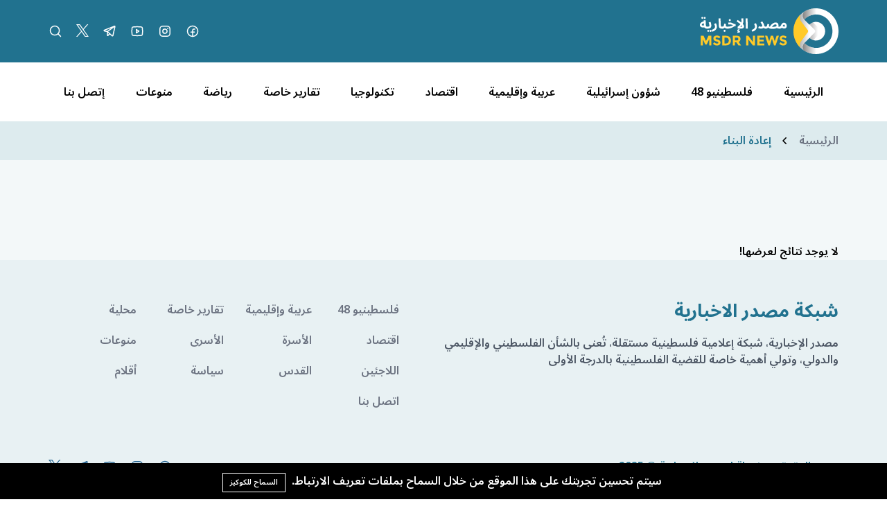

--- FILE ---
content_type: text/html; charset=UTF-8
request_url: https://msdrnews.com/tag/%D8%A5%D8%B9%D8%A7%D8%AF%D8%A9-%D8%A7%D9%84%D8%A8%D9%86%D8%A7%D8%A1/?amp
body_size: 7516
content:
<!DOCTYPE html>
<html lang="ar" dir="rtl">

<head>
    <meta charset="utf-8" />
    <meta name="viewport" content="width=device-width, initial-scale=1" />
    <meta name="theme-color" media="(prefers-color-scheme: light)" content="white" />
    <meta name="theme-color" media="(prefers-color-scheme: dark)" content="black" />
    <script src="https://unpkg.com/alpinejs@3.x.x/dist/cdn.min.js"></script>
        <link rel="preconnect" href="https://fonts.googleapis.com">
    <link rel="preconnect" href="https://fonts.gstatic.com" crossorigin>
    <link href="https://fonts.googleapis.com/css2?family=Noto+Sans+Arabic:wght@100..900&display=swap" rel="stylesheet">
    <title>إعادة البناء - شبكة مصدر الاخبارية</title>
<meta name="description" content="مصدر الإخبارية، شبكة إعلامية فلسطينية مستقلة، تُعنى بالشأن الفلسطيني والإقليمي والدولي، وتولي أهمية خاصة للقضية الفلسطينية بالدرجة الأولى">
<link rel="canonical" href="https://msdrnews.com/tag/إعادة-البناء">
<meta name="robots" content="index, follow">
<meta property="og:site_name" content="شبكة مصدر الاخبارية">
<meta property="og:description" content="">
<meta property="og:url" content="https://msdrnews.com/tag/إعادة-البناء">
<meta property="og:title" content="إعادة البناء">
<meta property="og:type" content="article">
<meta property="og:image" content="https://msdrnews.com/storage/news/logo-msdr-02-03-1.svg">
<meta name="twitter:title" content="إعادة البناء">
<meta name="twitter:description" content="">

    <link rel="icon" type="image/x-icon" href="https://msdrnews.com/storage/logo-msdr-02-03-1.svg">

    <style>
    :root {
        --color-1st: #AF0F26;
        --primary-color: #AF0F26;
    }
</style>





<script type="application/ld+json">
{
  "@context": "https://schema.org",
  "@type": "WebSite",
  "name": "شبكة مصدر الاخبارية",
  "url": "https://msdrnews.com"
}
</script>




<link media="all" type="text/css" rel="stylesheet" href="https://msdrnews.com/vendor/core/plugins/language/css/language-public.css?v=2.2.0">
<link media="all" type="text/css" rel="stylesheet" href="https://msdrnews.com/vendor/core/plugins/cookie-consent/css/cookie-consent.css?v=1.0.1">
<link media="all" type="text/css" rel="stylesheet" href="https://msdrnews.com/themes/masdr/css/style.css?v=4.0">


<script type="application/ld+json">{"@context":"https:\/\/schema.org","@type":"BreadcrumbList","itemListElement":[{"@type":"ListItem","position":1,"name":"الرئيسية","item":"https:\/\/msdrnews.com"},{"@type":"ListItem","position":2,"name":"إعادة البناء","item":"https:\/\/msdrnews.com\/tag\/إعادة-البناء"}]}</script>

<link
    href="https://msdrnews.com/tag/%D8%A5%D8%B9%D8%A7%D8%AF%D8%A9-%D8%A7%D9%84%D8%A8%D9%86%D8%A7%D8%A1"
    hreflang="x-default"
    rel="alternate"
/>

            <link
            href="https://msdrnews.com/tag/%D8%A5%D8%B9%D8%A7%D8%AF%D8%A9-%D8%A7%D9%84%D8%A8%D9%86%D8%A7%D8%A1"
            hreflang="ar"
            rel="alternate"
        />
    <link type="application/atom+xml" rel="alternate" title="Posts feed" href="https://msdrnews.com/feed?name=posts">


<script>
    window.siteUrl = "https://msdrnews.com";
</script>


</head>

<body class="header-fixed"
    :class="(modalSearchOpen || modalLiveOpen || mobileMenuOpen ? 'overflow-hidden pr-[17px]' : '')"
    x-data="{ headerFixed: false, modalSearchOpen: false, modalLiveOpen: false, mobileMenuOpen: false, breakingShow: true, notification: false }" x-init="console.log('Alpinejs init');">
    <div id="root">

        

        <header class="main-header bg-primary" :class="headerFixed ? 'fixed top-0 right-0 left-0 z-10 w-full' : ''">
            <div class="container header-inner">
                <div class="flex items-center h-[90px]">

                    <div class="col-auto">
                        <h1 class="main-logo m-0">
                            <a href="https://msdrnews.com">
                                <img src="https://msdrnews.com/storage/logo-msdr-02-02-3.svg" data-bb-lazy="true" style="max-height: 150px" alt="شبكة مصدر الاخبارية">
                            </a>
                        </h1>
                    </div>
                    <div class="sm:hidden" id="mobile-menu-icon">
                        <div class="cursor-pointer" @click="mobileMenuOpen = !mobileMenuOpen">
                            <svg xmlns="http://www.w3.org/2000/svg" viewBox="0 0 16 16" width="24" height="24"
                                class="fill-white">
                                <path fill-rule="evenodd"
                                    d="M1 2.75A.75.75 0 011.75 2h12.5a.75.75 0 110 1.5H1.75A.75.75 0 011 2.75zm0 5A.75.75 0 011.75 7h12.5a.75.75 0 110 1.5H1.75A.75.75 0 011 7.75zM1.75 12a.75.75 0 100 1.5h12.5a.75.75 0 100-1.5H1.75z">
                                </path>
                            </svg>
                        </div>
                    </div>
                                        <div class="hidden sm:flex space-x-20 space-x-reverse mr-auto">


                        <a class="group" href="#!">

                                                                                    <a  href="https://www.facebook.com/msdrnews" title="MSDRNEWS FB" target="_blank" style="color: rgb(255, 255, 255) !important;" class="social-img">
                                <img src="https://msdrnews.com/storage/facebooklogo.svg" data-bb-lazy="true" alt="MSDRNEWS FB">
                            </a>
                                                                                    <a  href="https://instagram.com/msdr.news" title="MSDRNEWS IG" target="_blank" class="social-img">
                                <img src="https://msdrnews.com/storage/instagramlogo.svg" data-bb-lazy="true" alt="MSDRNEWS IG">
                            </a>
                                                                                    <a  href="https://youtube.com/channel/UC2f5-7Onv7-ySUho5lXstxQ" title="Youtube" target="_blank" class="social-img">
                                <img src="https://msdrnews.com/storage/youtubelogo.svg" data-bb-lazy="true" alt="Youtube">
                            </a>
                                                                                    <a  href="https://t.me/msdrnews" title="Telegram" target="_blank" class="social-img">
                                <img src="https://msdrnews.com/storage/telegramlogo.svg" data-bb-lazy="true" alt="Telegram">
                            </a>
                                                                                    <a  href="https://x.com/msdrnews1" title="Twitter" target="_blank" class="social-img">
                                <img src="https://msdrnews.com/storage/twitter-x-logo-1.svg" data-bb-lazy="true" alt="Twitter">
                            </a>
                                                        
                            <a class="group" href="#!" @click="modalSearchOpen = true">
                                <svg width="20" height="20" viewBox="0 0 20 20" fill="none"
                                    xmlns="http://www.w3.org/2000/svg">
                                    <path
                                        d="M9.0625 15.625C12.6869 15.625 15.625 12.6869 15.625 9.0625C15.625 5.43813 12.6869 2.5 9.0625 2.5C5.43813 2.5 2.5 5.43813 2.5 9.0625C2.5 12.6869 5.43813 15.625 9.0625 15.625Z"
                                        class="stroke-white group-hover:stroke-yellow-500" stroke-width="1.5"
                                        stroke-linecap="round" stroke-linejoin="round" />
                                    <path d="M13.7026 13.7031L17.4996 17.5"
                                        class="stroke-white group-hover:stroke-yellow-500" stroke-width="1.5"
                                        stroke-linecap="round" stroke-linejoin="round" />
                                </svg>
                            </a>


                    </div>
                                    </div>
            </div>
        </header>
        <div class="main-header-height" :class="headerFixed ? 'h-[90px]' : ''"></div>
        <div class="main-menu bg-white hidden sm:block">
            <div class="container">
                <nav class="flex items-center flex-nowrap xl:justify-around overflow-x-auto w-full h-[85px] space-x-7 xl:space-x-0 space-x-reverse"
    >
        <a class="flex-none hover:text-yellow-500 " href="https://msdrnews.com" title="الرئيسية"
        >
        
        الرئيسية
    </a>
        <a class="flex-none hover:text-yellow-500 " href="https://msdrnews.com/category/palestinians-48" title="فلسطينيو 48"
        >
        
        فلسطينيو 48
    </a>
        <a class="flex-none hover:text-yellow-500 " href="https://msdrnews.com/category/israeli-affairs" title="شؤون إسرائيلية"
        >
        
        شؤون إسرائيلية
    </a>
        <a class="flex-none hover:text-yellow-500 " href="https://msdrnews.com/category/arab-and-regional" title="عربية وإقليمية"
        >
        
        عربية وإقليمية
    </a>
        <a class="flex-none hover:text-yellow-500 " href="https://msdrnews.com/category/economie" title="اقتصاد"
        >
        
        اقتصاد
    </a>
        <a class="flex-none hover:text-yellow-500 " href="https://msdrnews.com/category/technology" title="تكنولوجيا"
        >
        
        تكنولوجيا
    </a>
        <a class="flex-none hover:text-yellow-500 " href="https://msdrnews.com/category/reports" title="تقارير خاصة"
        >
        
        تقارير خاصة
    </a>
        <a class="flex-none hover:text-yellow-500 " href="https://msdrnews.com/category/sport" title="رياضة"
        >
        
        رياضة
    </a>
        <a class="flex-none hover:text-yellow-500 " href="https://msdrnews.com/category/diversified" title="منوعات"
        >
        
        منوعات
    </a>
        <a class="flex-none hover:text-yellow-500 " href="https://msdrnews.com/contact" title="إتصل بنا"
        >
        
        إتصل بنا
    </a>
    </nav>
 
            </div>
        </div>
    <div class="pb-40 mb-50 bg-primary/5" id="breadcrumb-div">

<div class="bg-primary/5 ">

    <div class="bg-primary/5 py-4 mb-40 mb-30">
        <div class="container flex items-center space-x-3 space-x-reverse">
            <a class="text-gray-500" href="https://msdrnews.com" title="الرئيسية">
                الرئيسية
            </a>
                                <svg class="fill-current" xmlns="http://www.w3.org/2000/svg" viewBox="0 0 16 16" width="16" height="16">
                <path d="M9.78 12.78a.75.75 0 01-1.06 0L4.47 8.53a.75.75 0 010-1.06l4.25-4.25a.75.75 0 011.06 1.06L6.06 8l3.72 3.72a.75.75 0 010 1.06z"></path>
            </svg>
        
                    <a class="text-primary hover:underline" href="https://msdrnews.com/tag/إعادة-البناء" title="إعادة البناء">
                إعادة البناء
            </a>
            
        </div>
    </div>
</div>

                    <div class="pb-30 mb-30 p-2">
    <div class="container">
        <section class="module module--10">
            <div class="grid sm:grid-cols-2 md:grid-cols-3 gap-30">
                
                
                
                
                
                
                            </div>
        </section>
    </div>
</div>


<div class="container">
    <section class="grid xs:grid-cols-2 sm:grid-cols-3 gap-30 mb-30">
            </section>
</div>



    <div class="container">
        <div class="alert alert-warning">
            <p class="mb-0">لا يوجد نتائج لعرضها!</p>
        </div>
    </div>

<!-- Mouse Cursor Elements -->
<div class="mouse-cursor cursor-outer"></div>
<div class="mouse-cursor cursor-inner"></div>


<!-- Main Footer -->
<footer class="main-footer bg-primary/5 pt-60" style="position: relative; padding-bottom: 60px;">
    <div class="container">
        <div class="lg:flex items-start gap-30">
            <!-- Logo and Description Section -->
            <div class="lg:w-3/4 lg:ml-50 mb-40 lg:mb-0">
                <div class="logo">
                    <h2 class="text-primary text-[26px] font-bold">
                        شبكة مصدر الاخبارية
                    </h2>
                </div>
                                <p class="font-base text-gray-600 mt-20">
                    <span class="">مصدر الإخبارية، شبكة إعلامية فلسطينية مستقلة، تُعنى بالشأن الفلسطيني والإقليمي والدولي، وتولي أهمية خاصة للقضية الفلسطينية بالدرجة الأولى</span>
                </p>
                            </div>

            <div class="col-span-2 flex flex-wrap items-center mb-50">
                <a class="w-1/2 sm:w-1/4 mb-20 text-gray-500 hover:text-primary" href="https://msdrnews.com/category/palestinians-48"
            title="فلسطينيو 48"
            >فلسطينيو 48</a>
            <a class="w-1/2 sm:w-1/4 mb-20 text-gray-500 hover:text-primary" href="https://msdrnews.com/category/arab-and-regional"
            title="عربية وإقليمية"
            >عربية وإقليمية</a>
            <a class="w-1/2 sm:w-1/4 mb-20 text-gray-500 hover:text-primary" href="https://msdrnews.com/category/reports"
            title="تقارير خاصة"
            >تقارير خاصة</a>
            <a class="w-1/2 sm:w-1/4 mb-20 text-gray-500 hover:text-primary" href="https://msdrnews.com/category/politics/local"
            title="محلية"
            >محلية</a>
    
    <a class="w-1/2 sm:w-1/4 mb-20 text-gray-500 hover:text-primary" href="https://msdrnews.com/category/economie"
            title="اقتصاد"
            >اقتصاد</a>
            <a class="w-1/2 sm:w-1/4 mb-20 text-gray-500 hover:text-primary" href="https://msdrnews.com/category/the-family"
            title="الأسرة"
            >الأسرة</a>
            <a class="w-1/2 sm:w-1/4 mb-20 text-gray-500 hover:text-primary" href="https://msdrnews.com/category/prisoners"
            title="الأسرى"
            >الأسرى</a>
            <a class="w-1/2 sm:w-1/4 mb-20 text-gray-500 hover:text-primary" href="https://msdrnews.com/category/diversified"
            title="منوعات"
            >منوعات</a>
    
    <a class="w-1/2 sm:w-1/4 mb-20 text-gray-500 hover:text-primary" href="https://msdrnews.com/category/refugees"
            title="اللاجئين"
            >اللاجئين</a>
            <a class="w-1/2 sm:w-1/4 mb-20 text-gray-500 hover:text-primary" href="https://msdrnews.com/category/jerusalem"
            title="القدس"
            >القدس</a>
            <a class="w-1/2 sm:w-1/4 mb-20 text-gray-500 hover:text-primary" href="https://msdrnews.com/category/سياسة"
            title="سياسة"
            >سياسة</a>
    
    <a class="w-1/2 sm:w-1/4 mb-20 text-gray-500 hover:text-primary" href="https://msdrnews.com/category/opinions"
            title="أقلام"
            >أقلام</a>
            <a class="w-1/2 sm:w-1/4 mb-20 text-gray-500 hover:text-primary" href="https://msdrnews.com/contact"
            title="اتصل بنا"
            >اتصل بنا</a>
    
    
            </div>
        </div>
    </div>

    <!-- Copyright and Social Links Section -->
    <div class="footer">
        <div class="container">
            <div class="md:flex items-center justify-between">
                                <p class="font-sm text-primary mt-30 md:mt-0 text-center">
                    جميع الحقوق محفوظة لمصدر الإخبارية © 2025
                </p>
                
                                <nav class="social flex justify-center space-x-20 space-x-reverse mt-30 md:mt-0 social-img">
                                                            <a class="group"  href="https://www.facebook.com/msdrnews" title="MSDRNEWS FB" target="_blank" style="color: rgb(255, 255, 255) !important;" class="social-img footer-social-img">
                        <img src="https://msdrnews.com/storage/facebooklogo.svg" data-bb-lazy="true" alt="MSDRNEWS FB">
                    </a>
                                                            <a class="group"  href="https://instagram.com/msdr.news" title="MSDRNEWS IG" target="_blank" class="social-img footer-social-img">
                        <img src="https://msdrnews.com/storage/instagramlogo.svg" data-bb-lazy="true" alt="MSDRNEWS IG">
                    </a>
                                                            <a class="group"  href="https://youtube.com/channel/UC2f5-7Onv7-ySUho5lXstxQ" title="Youtube" target="_blank" class="social-img footer-social-img">
                        <img src="https://msdrnews.com/storage/youtubelogo.svg" data-bb-lazy="true" alt="Youtube">
                    </a>
                                                            <a class="group"  href="https://t.me/msdrnews" title="Telegram" target="_blank" class="social-img footer-social-img">
                        <img src="https://msdrnews.com/storage/telegramlogo.svg" data-bb-lazy="true" alt="Telegram">
                    </a>
                                                            <a class="group"  href="https://x.com/msdrnews1" title="Twitter" target="_blank" class="social-img footer-social-img">
                        <img src="https://msdrnews.com/storage/twitter-x-logo-1.svg" data-bb-lazy="true" alt="Twitter">
                    </a>
                                    </nav>
                            </div>
        </div>
    </div>

    <!-- BandoraCMS Credits - Absolutely positioned at bottom -->
    <div
        style="position: absolute; bottom: 0; left: 0; right: 0; width: 100%; margin: 0; padding: 8px 0; background-color: #000; color: white; text-align: center;">
        <div class="flex items-center justify-center">
            <a href="https://bandora.io/" target="_blank" class="flex items-center mr-5 hover:text-primary transition">
                <img src="https://msdrnews.com/storage/bandora-logo-04-1-2.png" alt="BandoraCMS"
                    class="h-20 w-auto mr-5">&nbsp;
                <span class="text-sm font-normal">Powered By BandoraCMS</span>
            </a>
        </div>
    </div>
</footer>

<!-- Search Modal Section -->
<section>
    <div class="bg-black bg-opacity-80 fixed top-0 left-0 z-10 w-full min-h-screen h-full" x-show="modalSearchOpen"
        x-transition.opacity style="display: none;">
        <div class="w-full py-5 bg-gradient-to-bl from-black self-start flex justify-center" id="searchModal"
            @click.outside="modalSearchOpen = false">
            <form class="flex items-center relative space-x-3 space-x-reverse w-full max-w-[750px]"
                action="https://msdrnews.com/search">
                <div class="relative w-full">
                    <label class="absolute right-5 top-1/2 -translate-y-1/2" for="searchInput">
                        <svg xmlns="http://www.w3.org/2000/svg" viewBox="0 0 24 24" width="24" height="24"
                            class="fill-gray-400">
                            <path fill-rule="evenodd"
                                d="M14.53 15.59a8.25 8.25 0 111.06-1.06l5.69 5.69a.75.75 0 11-1.06 1.06l-5.69-5.69zM2.5 9.25a6.75 6.75 0 1111.74 4.547.746.746 0 00-.443.442A6.75 6.75 0 012.5 9.25z">
                            </path>
                        </svg>
                    </label>
                    <input
                        class="shrink py-3 rounded-md w-full border border-transparent focus:outline-none focus:border focus:border-primary-500 focus:ring-primary-500/40 focus:ring-1 pr-12 pl-4"
                        type="search" name="q" id="searchInput" placeholder="ابحث..." />
                </div>
                <button class="px-6 h-50 bg-primary text-white rounded-md hover:bg-primary/70"
                    type="submit">بحث</button>
                <a class="w-9 h-9 shrink-0 rounded-full flex items-center justify-center bg-red-500 hover:bg-red-700"
                    href="#" role="button" @click="modalSearchOpen = false">
                    <svg xmlns="http://www.w3.org/2000/svg" viewBox="0 0 24 24" width="24" height="24"
                        class="fill-white">
                        <path fill-rule="evenodd"
                            d="M5.72 5.72a.75.75 0 011.06 0L12 10.94l5.22-5.22a.75.75 0 111.06 1.06L13.06 12l5.22 5.22a.75.75 0 11-1.06 1.06L12 13.06l-5.22 5.22a.75.75 0 01-1.06-1.06L10.94 12 5.72 6.78a.75.75 0 010-1.06z">
                        </path>
                    </svg>
                </a>
            </form>
        </div>
    </div>
</section>

<!-- Breaking News Section -->
 <!-- Get Last 6 hours news -->



<!-- Live Video Modal Template -->
<template x-if="modalLiveOpen">
    <section>
        <div class="bg-black bg-opacity-90 fixed top-0 left-0 z-10 w-full min-h-screen h-full flex items-center justify-center px-4 py-5"
            x-show="modalLiveOpen">
            <div class="w-full max-w-[750px] bg-white p-20">
                <div class="flex items-center justify-between mb-20">
                    <h3 class="text-lg">بث مباشر</h3>
                    <button
                        class="w-9 h-9 rounded-full bg-gray-900 text-white flex items-center justify-center hover:bg-red-500"
                        @click="modalLiveOpen = false">
                        <svg xmlns="http://www.w3.org/2000/svg" viewBox="0 0 24 24" width="24" height="24"
                            class="fill-current">
                            <path fill-rule="evenodd"
                                d="M5.72 5.72a.75.75 0 011.06 0L12 10.94l5.22-5.22a.75.75 0 111.06 1.06L13.06 12l5.22 5.22a.75.75 0 11-1.06 1.06L12 13.06l-5.22 5.22a.75.75 0 01-1.06-1.06L10.94 12 5.72 6.78a.75.75 0 010-1.06z">
                            </path>
                        </svg>
                    </button>
                </div>
                <div>
                    <iframe class="w-full aspect-video" src="https://www.youtube.com/embed/eJ6ZMd4sVrI"
                        title="YouTube video player" frameborder="0"
                        allow="accelerometer; autoplay; clipboard-write; encrypted-media; gyroscope; picture-in-picture"
                        allowfullscreen></iframe>
                </div>
            </div>
        </div>
    </section>
</template>

<!-- Mobile Menu Template -->
<template x-if="mobileMenuOpen">
    <section>
        <div class="mobile-menu fixed inset-0 z-50 bg-gradient-to-b from-primary/80 via-white/80 to-white/80 p-6 backdrop-blur-sm flex flex-col"
            x-show="mobileMenuOpen">
            <!-- Header with Logo and Close Button -->
            <div class="shrink-0 flex justify-between mb-4">
                <img src="https://msdrnews.com/storage/logo-msdr-02-02-3.svg" data-bb-lazy="true" style="max-height: 150px" alt="شبكة مصدر الاخبارية">
                <div class="cursor-pointer" @click="mobileMenuOpen = !mobileMenuOpen">
                    <svg xmlns="http://www.w3.org/2000/svg" viewBox="0 0 24 24" width="24" height="24"
                        class="fill-white">
                        <path fill-rule="evenodd"
                            d="M5.72 5.72a.75.75 0 011.06 0L12 10.94l5.22-5.22a.75.75 0 111.06 1.06L13.06 12l5.22 5.22a.75.75 0 11-1.06 1.06L12 13.06l-5.22 5.22a.75.75 0 01-1.06-1.06L10.94 12 5.72 6.78a.75.75 0 010-1.06z">
                        </path>
                    </svg>
                </div>
            </div>
            <!-- Mobile Menu Items -->
            <div class="flex-1 overflow-y-auto space-y-3 pl-4">
        <a class="flex items-center group text-black bg-gray-200 hover:text-white hover:bg-yellow-500 py-3 px-4 rounded" href="https://msdrnews.com" title="الرئيسية"
        >
        
        الرئيسية
    </a>
        <a class="flex items-center group text-black bg-gray-200 hover:text-white hover:bg-yellow-500 py-3 px-4 rounded" href="https://msdrnews.com/category/palestinians-48" title="فلسطينيو 48"
        >
        
        فلسطينيو 48
    </a>
        <a class="flex items-center group text-black bg-gray-200 hover:text-white hover:bg-yellow-500 py-3 px-4 rounded" href="https://msdrnews.com/category/israeli-affairs" title="شؤون إسرائيلية"
        >
        
        شؤون إسرائيلية
    </a>
        <a class="flex items-center group text-black bg-gray-200 hover:text-white hover:bg-yellow-500 py-3 px-4 rounded" href="https://msdrnews.com/category/arab-and-regional" title="عربية وإقليمية"
        >
        
        عربية وإقليمية
    </a>
        <a class="flex items-center group text-black bg-gray-200 hover:text-white hover:bg-yellow-500 py-3 px-4 rounded" href="https://msdrnews.com/category/economie" title="اقتصاد"
        >
        
        اقتصاد
    </a>
        <a class="flex items-center group text-black bg-gray-200 hover:text-white hover:bg-yellow-500 py-3 px-4 rounded" href="https://msdrnews.com/category/technology" title="تكنولوجيا"
        >
        
        تكنولوجيا
    </a>
        <a class="flex items-center group text-black bg-gray-200 hover:text-white hover:bg-yellow-500 py-3 px-4 rounded" href="https://msdrnews.com/category/reports" title="تقارير خاصة"
        >
        
        تقارير خاصة
    </a>
        <a class="flex items-center group text-black bg-gray-200 hover:text-white hover:bg-yellow-500 py-3 px-4 rounded" href="https://msdrnews.com/category/sport" title="رياضة"
        >
        
        رياضة
    </a>
        <a class="flex items-center group text-black bg-gray-200 hover:text-white hover:bg-yellow-500 py-3 px-4 rounded" href="https://msdrnews.com/category/diversified" title="منوعات"
        >
        
        منوعات
    </a>
        <a class="flex items-center group text-black bg-gray-200 hover:text-white hover:bg-yellow-500 py-3 px-4 rounded" href="https://msdrnews.com/contact" title="إتصل بنا"
        >
        
        إتصل بنا
    </a>
    
    <!-- Live Stream Button -->
    <a class="flex items-center group text-black bg-gray-200 hover:text-white hover:bg-yellow-500 py-3 px-4 rounded"
        href="#!" @click="modalLiveOpen = true, mobileMenuOpen = false">
        <span>بث مباشر</span>
        <div
            class="flex items-center justify-center w-8 h-8 rounded-full bg-red-500 ring-2 ring-red-500/40 mr-4 group-hover:bg-yellow-500 group-hover:ring-yellow-500/40">
            <svg width="18" height="18" viewBox="0 0 18 18" fill="none" xmlns="http://www.w3.org/2000/svg">
                <path
                    d="M15.2824 2.71754C13.6043 1.0395 11.3732 0.115356 8.99997 0.115356C6.62677 0.115356 4.39566 1.0395 2.71758 2.71754C1.0395 4.39559 0.115356 6.62677 0.115356 8.99997C0.115356 11.346 1.02134 13.5588 2.66656 15.2309C2.76846 15.3345 2.90301 15.3863 3.03767 15.3863C3.16944 15.3863 3.30136 15.3366 3.40273 15.2368C3.60767 15.0352 3.61034 14.7056 3.40874 14.5006C1.95638 13.0246 1.15652 11.0711 1.15652 8.99997C1.15652 4.67507 4.67507 1.15652 8.99997 1.15652C13.3249 1.15652 16.8434 4.67507 16.8434 8.99997C16.8434 11.071 16.0435 13.0246 14.5911 14.5007C14.3894 14.7056 14.3921 15.0352 14.5971 15.2369C14.802 15.4385 15.1316 15.4358 15.3332 15.2309C16.9785 13.5588 17.8846 11.346 17.8846 8.99997C17.8846 6.62677 16.9604 4.39566 15.2824 2.71754Z"
                    fill="white" />
                <path
                    d="M9 2.34583C5.33082 2.34583 2.34576 5.33088 2.34576 9.00002C2.34576 10.5077 2.86406 11.9846 3.8051 13.1586C3.98487 13.383 4.31256 13.419 4.53686 13.2392C4.7612 13.0594 4.79729 12.7318 4.61749 12.5074C3.81246 11.5031 3.38693 10.2903 3.38693 9.00002C3.38693 5.90498 5.90499 3.38699 9 3.38699C12.095 3.38699 14.613 5.90498 14.613 9.00002C14.613 10.2903 14.1875 11.5031 13.3825 12.5075C13.2027 12.7319 13.2388 13.0595 13.4631 13.2393C13.5592 13.3163 13.6741 13.3537 13.7883 13.3537C13.9409 13.3537 14.0921 13.2869 14.1949 13.1587C15.1359 11.9846 15.6542 10.5077 15.6542 9.00002C15.6542 5.33088 12.6692 2.34583 9 2.34583Z"
                    fill="white" />
                <path
                    d="M10.1477 9.94688C9.86953 9.46499 9.45119 9.1886 8.99994 9.1886C8.54867 9.1886 8.13029 9.46499 7.85209 9.94688L4.41718 15.8963C4.13891 16.3783 4.10876 16.8788 4.33438 17.2696C4.56 17.6604 5.00853 17.8845 5.56496 17.8845L12.4349 17.8846C12.9913 17.8846 13.4399 17.6604 13.6655 17.2696C13.8911 16.8788 13.8609 16.3783 13.5826 15.8964L10.1477 9.94688Z"
                    fill="white" />
            </svg>
        </div>
    </a>
</div>

            <!-- Social Links -->
            <nav class="flex justify-center space-x-4 space-x-reverse border-t border-gray-400 pt-4 mt-4 shrink-0 social-img"
                id="mobile-menu-social">
                                                                <a  href="https://www.facebook.com/msdrnews" title="MSDRNEWS FB" target="_blank" style="color: rgb(255, 255, 255) !important;" class="group social-img footer-social-img">
                    <img src="https://msdrnews.com/storage/facebooklogo.svg" data-bb-lazy="true" alt="MSDRNEWS FB">
                </a>
                                                <a  href="https://instagram.com/msdr.news" title="MSDRNEWS IG" target="_blank" class="group social-img footer-social-img">
                    <img src="https://msdrnews.com/storage/instagramlogo.svg" data-bb-lazy="true" alt="MSDRNEWS IG">
                </a>
                                                <a  href="https://youtube.com/channel/UC2f5-7Onv7-ySUho5lXstxQ" title="Youtube" target="_blank" class="group social-img footer-social-img">
                    <img src="https://msdrnews.com/storage/youtubelogo.svg" data-bb-lazy="true" alt="Youtube">
                </a>
                                                <a  href="https://t.me/msdrnews" title="Telegram" target="_blank" class="group social-img footer-social-img">
                    <img src="https://msdrnews.com/storage/telegramlogo.svg" data-bb-lazy="true" alt="Telegram">
                </a>
                                                <a  href="https://x.com/msdrnews1" title="Twitter" target="_blank" class="group social-img footer-social-img">
                    <img src="https://msdrnews.com/storage/twitter-x-logo-1.svg" data-bb-lazy="true" alt="Twitter">
                </a>
                                            </nav>
        </div>
    </section>
</template>

<!-- Back to Top Button -->
<div id="back2top" class="fixed bottom-4 right-4 cursor-pointer opacity-0 transition-opacity duration-300">
    <div class="w-10 h-10 bg-primary rounded-full flex items-center justify-center text-white hover:bg-yellow-500">
        <svg class="icon  svg-icon-ti-ti-arrow-narrow-up"
  xmlns="http://www.w3.org/2000/svg"
  width="24"
  height="24"
  viewBox="0 0 24 24"
  fill="none"
  stroke="currentColor"
  stroke-width="2"
  stroke-linecap="round"
  stroke-linejoin="round"
  >
  <path stroke="none" d="M0 0h24v24H0z" fill="none"/>
  <path d="M12 5l0 14" />
  <path d="M16 9l-4 -4" />
  <path d="M8 9l4 -4" />
</svg>
    </div>
</div>






<script src="https://msdrnews.com/vendor/core/packages/theme/plugins/lazyload.min.js"></script>
<script data-pagespeed-no-defer="1" src="https://msdrnews.com/themes/masdr/plugins/jquery/jquery-3.7.1.min.js?v=1.0"></script>
<script src="https://msdrnews.com/themes/masdr/plugins/js/runtime.27af1a1800e29ba3f729.js?v=1.0"></script>
<script src="https://msdrnews.com/themes/masdr/plugins/js/vendors~main~.9b272f5c1b20ee2511ce.js?v=1.0"></script>
<script src="https://msdrnews.com/themes/masdr/plugins/js/custom.js?v=1.3.0"></script>
<script src="https://msdrnews.com/themes/masdr/plugins/js/main.7d3f96373a09a2a86bed.js?v=1.0"></script>
<script src="https://msdrnews.com/vendor/core/plugins/language/js/language-public.js?v=2.2.0"></script>
<script src="https://msdrnews.com/vendor/core/plugins/cookie-consent/js/cookie-consent.js?v=1.0.1"></script>



<!-- Global site tag (gtag.js) - Google Analytics -->
    <script async defer src='https://www.googletagmanager.com/gtag/js?id=G-JRQKQ8KMDF'></script>
    <script>
      window.dataLayer = window.dataLayer || [];
      function gtag(){dataLayer.push(arguments);}
      gtag('js', new Date());

      gtag('config', 'G-JRQKQ8KMDF');
    </script>

<script src="https://msdrnews.com/vendor/core/packages/theme/js/toast.js"></script>

    <script>
        document.addEventListener('DOMContentLoaded', function () {
            window.Theme = window.Theme || {};

            Theme.lazyLoadInstance = new LazyLoad({
                elements_selector: '[data-bb-lazy="true"]',
            });
        });

        document.addEventListener('shortcode.loaded', function () {
            Theme.lazyLoadInstance.update()
        });
    </script><div
        class="js-cookie-consent cookie-consent cookie-consent-full-width"
        style="background-color: #000; color: #fff;"
    >
        <div
            class="cookie-consent-body"
            style="max-width: 1170px;"
        >
            <span class="cookie-consent__message">
                سيتم تحسين تجربتك على هذا الموقع من خلال السماح بملفات تعريف الارتباط.
                            </span>

            <button
                class="js-cookie-consent-agree cookie-consent__agree"
                style="background-color: #000; color: #fff; border: 1px solid #fff;"
            >
                السماح للكوكيز
            </button>
        </div>
    </div>
    <div data-site-cookie-name="cookie_for_consent"></div>
    <div data-site-cookie-lifetime="7300"></div>
    <div data-site-cookie-domain="msdrnews.com"></div>
    <div data-site-session-secure=""></div>



<style>
    .swiper-fade .swiper-slide:not(.swiper-slide-active) {
      opacity: 0 !important;
    }
  </style>


--- FILE ---
content_type: text/javascript; charset=utf-8
request_url: https://msdrnews.com/vendor/core/plugins/language/js/language-public.js?v=2.2.0
body_size: 389
content:
(()=>{"use strict";function e(n){return e="function"==typeof Symbol&&"symbol"==typeof Symbol.iterator?function(e){return typeof e}:function(e){return e&&"function"==typeof Symbol&&e.constructor===Symbol&&e!==Symbol.prototype?"symbol":typeof e},e(n)}function n(e,n){for(var o=0;o<n.length;o++){var t=n[o];t.enumerable=t.enumerable||!1,t.configurable=!0,"value"in t&&(t.writable=!0),Object.defineProperty(e,r(t.key),t)}}function r(n){var r=function(n,r){if("object"!=e(n)||!n)return n;var o=n[Symbol.toPrimitive];if(void 0!==o){var t=o.call(n,r||"default");if("object"!=e(t))return t;throw new TypeError("@@toPrimitive must return a primitive value.")}return("string"===r?String:Number)(n)}(n,"string");return"symbol"==e(r)?r:String(r)}var o=function(){function e(){!function(e,n){if(!(e instanceof n))throw new TypeError("Cannot call a class as a function")}(this,e)}var r,o,t;return r=e,(o=[{key:"init",value:function(){$(".language-wrapper .dropdown .dropdown-toggle").off("click").on("click",(function(e){e.preventDefault();var n=$(e.currentTarget);n.hasClass("active")?(n.closest(".language-wrapper").find(".dropdown .dropdown-menu").hide(),n.removeClass("active")):(n.closest(".language-wrapper").find(".dropdown .dropdown-menu").show(),n.addClass("active"))})),$(document).on("click",(function(e){var n=$(e.currentTarget);0===n.closest(".language-wrapper").length&&(n.closest(".language-wrapper").find(".dropdown .dropdown-menu").hide(),n.closest(".language-wrapper").find(".dropdown .dropdown-toggle").removeClass("active"))}))}}])&&n(r.prototype,o),t&&n(r,t),Object.defineProperty(r,"prototype",{writable:!1}),e}();$((function(){(new o).init()}))})();